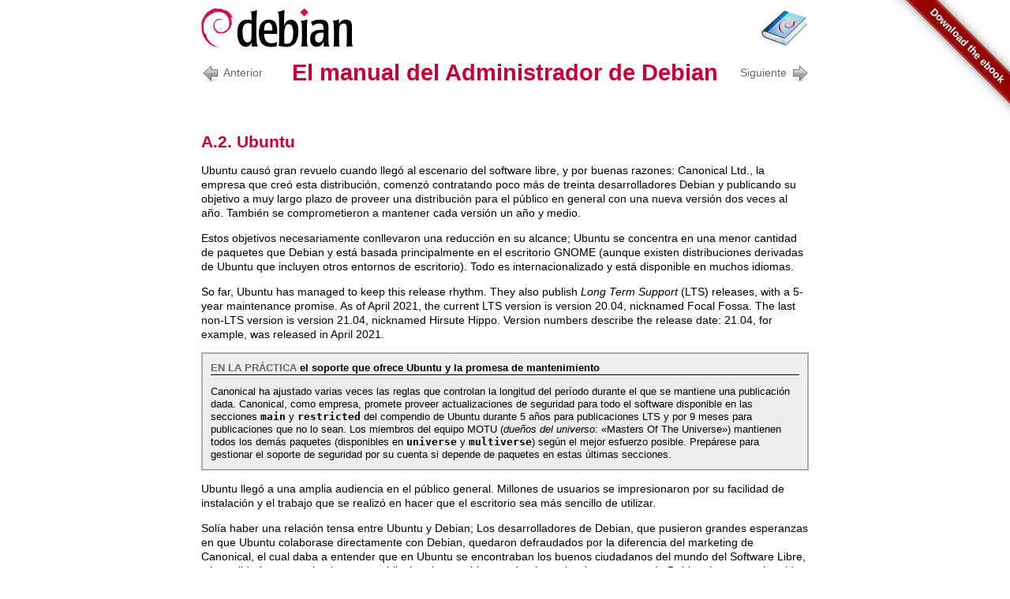

--- FILE ---
content_type: text/html
request_url: https://debian-handbook.info/browse/es-ES/stable/sect.ubuntu.html
body_size: 2483
content:
<?xml version="1.0" encoding="UTF-8" standalone="no"?>
<!DOCTYPE html PUBLIC "-//W3C//DTD XHTML 1.0 Strict//EN" "http://www.w3.org/TR/xhtml1/DTD/xhtml1-strict.dtd"><html xmlns="http://www.w3.org/1999/xhtml"><head><meta http-equiv="Content-Type" content="text/html; charset=UTF-8" /><title xmlns:d="http://docbook.org/ns/docbook">A.2. Ubuntu</title><link rel="stylesheet" type="text/css" href="Common_Content/css/default.css" /><link rel="stylesheet" media="print" href="Common_Content/css/print.css" type="text/css" /><meta xmlns:d="http://docbook.org/ns/docbook" name="generator" content="publican v4.3.2" /><meta xmlns:d="http://docbook.org/ns/docbook" name="package" content="Debian-debian-handbook-11-es-ES-1.0-1" /><meta name="keywords" content="live CD, Especificidades, Elecciones particulares" /><link rel="home" href="index.html" title="El manual del Administrador de Debian" /><link rel="up" href="derivative-distributions.html" title="Apéndice A. Distribuciones derivadas" /><link rel="prev" href="derivative-distributions.html" title="Apéndice A. Distribuciones derivadas" /><link rel="next" href="sect.linux-mint.html" title="A.3. Linux Mint" /><meta xmlns="" name="flattr:id" content="4pz9jq" /><link xmlns="" rel="canonical" href="https://debian-handbook.info/browse/es-ES/stable/sect.ubuntu.html" /></head><body><div id="banner"><a href="http://debian-handbook.info/get/"><span class="text">Download the ebook</span></a></div><p id="title"><a class="left" href="http://www.debian.org"><img alt="Product Site" src="Common_Content/images//image_left.png" /></a><a class="right" href="index.html"><img alt="Documentation Site" src="Common_Content/images//image_right.png" /></a></p><ul class="docnav top"><li class="previous"><a accesskey="p" href="derivative-distributions.html"><strong>Anterior</strong></a></li><li class="home">El manual del Administrador de Debian</li><li class="next"><a accesskey="n" href="sect.linux-mint.html"><strong>Siguiente</strong></a></li></ul><div class="section"><div class="titlepage"><div><div><h2 class="title"><a xmlns="" id="sect.ubuntu"></a>A.2. Ubuntu</h2></div></div></div><a id="id-1.20.5.2" class="indexterm"></a><div class="para">
			<span class="distribution distribution">Ubuntu</span> causó gran revuelo cuando llegó al escenario del software libre, y por buenas razones: Canonical Ltd., la empresa que creó esta distribución, comenzó contratando poco más de treinta desarrolladores Debian y publicando su objetivo a muy largo plazo de proveer una distribución para el público en general con una nueva versión dos veces al año. También se comprometieron a mantener cada versión un año y medio.
		</div><div class="para">
			Estos objetivos necesariamente conllevaron una reducción en su alcance; Ubuntu se concentra en una menor cantidad de paquetes que Debian y está basada principalmente en el escritorio GNOME (aunque existen distribuciones derivadas de Ubuntu que incluyen otros entornos de escritorio). Todo es internacionalizado y está disponible en muchos idiomas.
		</div><a id="id-1.20.5.5" class="indexterm"></a><div class="para">
			So far, Ubuntu has managed to keep this release rhythm. They also publish <span class="emphasis"><em>Long Term Support</em></span> (LTS) releases, with a 5-year maintenance promise. As of April 2021, the current LTS version is version 20.04, nicknamed Focal Fossa. The last non-LTS version is version 21.04, nicknamed Hirsute Hippo. Version numbers describe the release date: 21.04, for example, was released in April 2021.
		</div><a id="id-1.20.5.7" class="indexterm"></a><div class="sidebar"><div class="titlepage"><div><div><p class="title"><strong><span class="emphasis"><em>EN LA PRÁCTICA</em></span> el soporte que ofrece Ubuntu y la promesa de mantenimiento</strong></p></div></div></div><a id="id-1.20.5.8.2" class="indexterm"></a><a id="id-1.20.5.8.3" class="indexterm"></a><a id="id-1.20.5.8.4" class="indexterm"></a><a id="id-1.20.5.8.5" class="indexterm"></a><a id="id-1.20.5.8.6" class="indexterm"></a><a id="id-1.20.5.8.7" class="indexterm"></a><a id="id-1.20.5.8.8" class="indexterm"></a><a id="id-1.20.5.8.9" class="indexterm"></a><div class="para">
			Canonical ha ajustado varias veces las reglas que controlan la longitud del período durante el que se mantiene una publicación dada. Canonical, como empresa, promete proveer actualizaciones de seguridad para todo el software disponible en las secciones <code class="literal">main</code> y <code class="literal">restricted</code> del compendio de Ubuntu durante 5 años para publicaciones LTS y por 9 meses para publicaciones que no lo sean. Los miembros del equipo MOTU (<span class="emphasis"><em>dueños del universo</em></span>: «Masters Of The Universe») mantienen todos los demás paquetes (disponibles en <code class="literal">universe</code> y <code class="literal">multiverse</code>) según el mejor esfuerzo posible. Prepárese para gestionar el soporte de seguridad por su cuenta si depende de paquetes en estas últimas secciones.
		</div></div><div class="para">
			Ubuntu llegó a una amplia audiencia en el público general. Millones de usuarios se impresionaron por su facilidad de instalación y el trabajo que se realizó en hacer que el escritorio sea más sencillo de utilizar.
		</div><div class="para">
			Solía haber una relación tensa entre Ubuntu y Debian; Los desarrolladores de Debian, que pusieron grandes esperanzas en que Ubuntu colaborase directamente con Debian, quedaron defraudados por la diferencia del marketing de Canonical, el cual daba a entender que en Ubuntu se encontraban los buenos ciudadanos del mundo del Software Libre, y la realidad era que simplemente publicaban los cambios que hacían sobre los paquetes de Debian. Las cosas han ido a mejor a lo largo de los años, y Ubuntu ha generalizado la práctica de redirigir los parches al sitio más apropiado (aunque esto solo se aplique al software externo que empaquetan y no al específico de Ubuntu, tales como Mir o Unity). <div xmlns="" class="url">→ <a xmlns="http://www.w3.org/1999/xhtml" href="https://www.ubuntu.com/">https://www.ubuntu.com/</a></div>
		</div></div><ul class="docnav"><li class="previous"><a accesskey="p" href="derivative-distributions.html"><strong>Anterior</strong>Apéndice A. Distribuciones derivadas</a></li><li class="up"><a accesskey="u" href="#"><strong>Subir</strong></a></li><li class="home"><a accesskey="h" href="index.html"><strong>Inicio</strong></a></li><li class="next"><a accesskey="n" href="sect.linux-mint.html"><strong>Siguiente</strong>A.3. Linux Mint</a></li></ul></body></html>